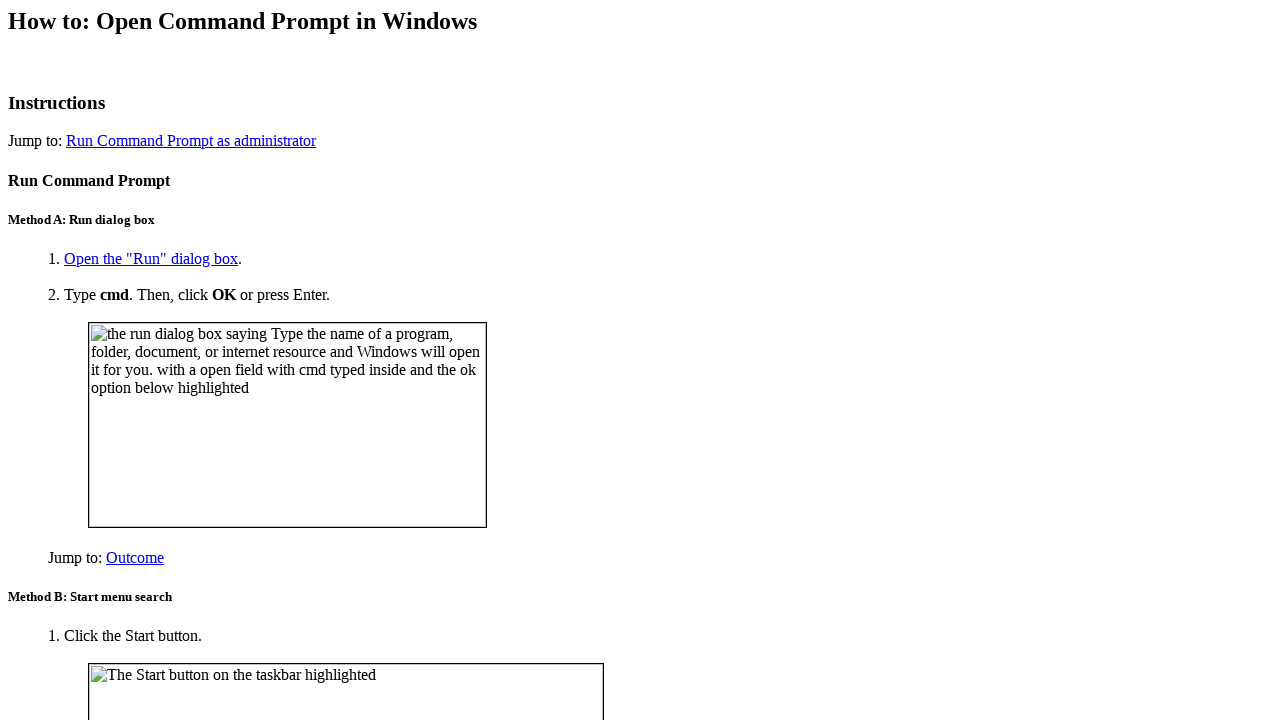

--- FILE ---
content_type: text/html;charset=UTF-8
request_url: https://askit.ttu.edu/sp?id=kb_article_view&sysparm_article=KB0025991
body_size: 1390
content:
<html lang="en" dir="ltr"><head><meta charset="UTF-8"></meta><meta name="viewport" content="width=device-width, initial-scale=1.0"></meta><title>How to: Open Command Prompt in Windows - askIT</title><meta name="description" content="IT self-help - Command Prompt - " custom-tag=""></meta><link custom-tag="" rel="canonical" href="https://askit.ttu.edu/sp?id=kb_article_view&amp;sysparm_article=KB0025991"></link></head><body><h2>How to: Open Command Prompt in Windows</h2><br/><div style="overflow-x:auto"><article><div ><h3 >Instructions</h3><section><p>Jump to: <a href="#elevated" rel="nofollow">Run Command Prompt as administrator</a></p>
<h4>Run Command Prompt</h4>
<h5>Method A: Run dialog box</h5>
<ol style="list-style-position: inside;"><li><a href="/kb_view.do?sysparm_article&#61;KB0025995" rel="nofollow">Open the &#34;Run&#34; dialog box</a>.<br /><br /></li><li>Type <strong>cmd</strong>. Then, click <strong>OK</strong> or press Enter.<br /><br /><img style="border-width: 1px; border-style: solid; margin-left: 40px; margin-right: 40px;" src="/sys_attachment.do?sys_id&#61;b4fd2b288760ba54d7c1caa9cebb3571" alt="the run dialog box saying Type the name of a program, folder, document, or internet resource and Windows will open it for you. with a open field with cmd typed inside and the ok option below highlighted" width="397" height="204" /><br /><br />Jump to: <a href="#outcome" rel="nofollow">Outcome</a></li></ol>
<h5>Method B: Start menu search</h5>
<ol style="list-style-position: inside;"><li>Click the Start button.<br /><br /><img style="border-width: 1px; border-style: solid; margin-left: 40px; margin-right: 40px;" src="/sys_attachment.do?sys_id&#61;7cfd2b288760ba54d7c1caa9cebb3575" alt="The Start button on the taskbar highlighted " width="514" height="159" /><br /><br /></li><li>In the search field, type <strong>command prompt</strong>, but do <em>not</em> press Enter. In the list of search results that appears, click <strong>Command Prompt</strong>.<br /><br /><img style="border-width: 1px; border-style: solid; margin-left: 40px; margin-right: 40px;" src="/sys_attachment.do?sys_id&#61;f0fd2b288760ba54d7c1caa9cebb3577" alt="in the windows start menu, command prompt is typed in the search bar and the command prompt app highlighted in the search results" width="568" height="578" /><br /><br />Jump to: <a href="#outcome" rel="nofollow">Outcome</a></li></ol>
<h4><a id="elevated"></a>Run Command Prompt as administrator</h4>
<ol style="list-style-position: inside;"><li>Click the Start button.<br /><br /><img style="border-width: 1px; border-style: solid; margin-left: 40px; margin-right: 40px;" src="/sys_attachment.do?sys_id&#61;7cfd2b288760ba54d7c1caa9cebb3575" alt="The Start button on the taskbar highlighted" width="514" height="159" /><br /><br /></li><li>In the search field, type <strong>command prompt</strong>, but do <em>not</em> press Enter.<br /><br /><img style="border-width: 1px; border-style: solid; margin-left: 40px; margin-right: 40px;" src="/sys_attachment.do?sys_id&#61;f4fd2b288760ba54d7c1caa9cebb3574" alt="in the windows start menu, command prompt is typed in the search bar and the command prompt app highlighted in the search results" width="568" height="578" /><br /><br /></li><li>In the list of search results that appears, right-click <strong>Command Prompt</strong> and choose <strong>Run as administrator</strong>.<br /><br /><img style="border-width: 1px; border-style: solid; margin-left: 40px; margin-right: 40px;" src="/sys_attachment.do?sys_id&#61;78fd2b288760ba54d7c1caa9cebb3578" alt="the command prompt app selected after being right clicked on, the drop down menu has the run as administrator option highlighted" width="569" height="574" /><br /><br /></li><li>If prompted about User Account Control, click <strong>Yes</strong>.<br /><br /><img style="border-width: 1px; border-style: solid; margin-left: 40px; margin-right: 40px;" src="/sys_attachment.do?sys_id&#61;fcfd2b288760ba54d7c1caa9cebb3579" alt="User account control window asking Do you want to allow this app to make changes to your device? with the yes option highlighted" width="407" height="316" /></li></ol>
<h4><a id="outcome"></a>Outcome</h4>
<p>The Command Prompt application is open.</p>
<p style="padding-left: 40px;"><img style="border-width: 1px; border-style: solid;" src="/sys_attachment.do?sys_id&#61;70fd2b288760ba54d7c1caa9cebb3573" alt="the command prompt application window" width="645" height="398" /></p></section></div></article></div></body></html>